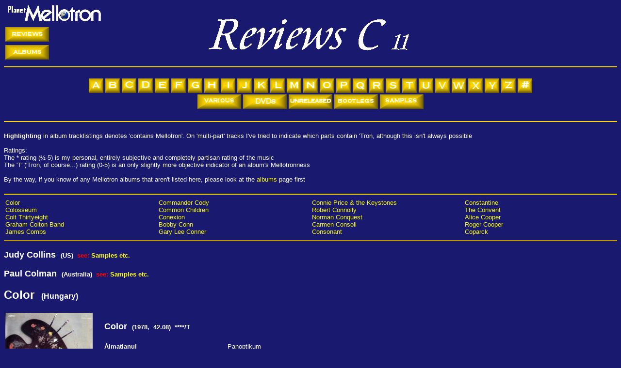

--- FILE ---
content_type: text/html
request_url: https://planetmellotron.com/revc11.htm
body_size: 15945
content:
<!DOCTYPE html>
<html>

<head>

<title>Planet Mellotron Album Reviews: C11</title>

<link rel="shortcut icon" href="favicon.ico" />

<link rel="stylesheet" href="tron.css" type="text/css" title="planetmellotron" media="screen" />

</head>

<body>

<table width="100%">
<tr>
<td width="250"><a href="index.htm"><img src="images/tronlogo2.gif" alt="Home" border="0"></a></td>
<td height="100" rowspan="3" align="center"><img src="images/reviewsbig.gif"><img src="images/c.gif"><img src="images/11.gif"></align></td>
<td width="250" rowspan="3"><img src="images/fill.gif"></td>
</tr>
<tr>
<td width="250"><a href="reviews.htm"><img src="images/reviews.gif" alt="reviews" height="30" width="90" border="0"></a></td>
</tr>
<tr>
<td width="250"><a href="albums.htm"><img src="images/albums.gif" alt="album list" height="30" width="90" border="0"></a></td>
</tr>
</table>

<script src="headerrev3.js"></script>

<table width="100%" align="center">
<tr>
<td width="25%">
<a href="#color">Color</a><br />
<a href="#colosseum">Colosseum</a><br />
<a href="#colt38">Colt Thirtyeight</a><br />
<a href="#colton">Graham Colton Band</a><br />
<a href="#james">James Combs</a>
</td>
<td width="25%">
<a href="#cmdr">Commander Cody</a><br />
<a href="#common">Common Children</a><br />
<a href="#conexion">Conexion</a><br />
<a href="#conn">Bobby Conn</a><br />
<a href="#conner">Gary Lee Conner</a>
</td>
<td width="25%">
<a href="#connie">Connie Price &amp; the Keystones</a><br />
<a href="#connolly">Robert Connolly</a><br />
<a href="#conquest">Norman Conquest</a><br />
<a href="#consoli">Carmen Consoli</a><br />
<a href="#consonant">Consonant</a>
</td>
<td width="25%">
<a href="#constantine">Constantine</a><br />
<a href="#convent">The Convent</a><br />
<a href="#alice">Alice Cooper</a><br />
<a href="#roger">Roger Cooper</a><br />
<a href="#coparck">Coparck</a>
</td>
</tr>
</table>

<hr />

<p><h3>Judy Collins &nbsp;<font size="2">(US) &nbsp;<font color="ff0000">see:</font> <a href="samc4.htm#judy">Samples etc.</a></font></h3></p>

<p><h3>Paul Colman &nbsp;<font size="2">(Australia) &nbsp;<font color="ff0000">see:</font> <a href="samc4.htm#colman">Samples etc.</a></font></h3></p>

<p><h2><a name="color"></a>Color &nbsp;<font size="3">(Hungary)</font></h2></p>

<table width="1000" height="180">
<tr>
<td width="200" rowspan="3"><img src="images/color-color.jpg" alt="Color, 'Color'"></td>
<td width="800" colspan="2"><h3>Color &nbsp;<font size="2">(1978, &nbsp;42.08) &nbsp;****/T</font></h3></td>
</tr>
<tr>
<td width="250"><b>&Aacute;lmatlanul</b><br />H&aacute;rommilli&aacute;rd &Eacute;v<br />A Nap Siet<br />K&ouml;lcs&ouml;n<br />Ikaruszi Zuhan&aacute;s<br /><b>Elk&eacute;pzelt Vil&aacute;g</b><br />J&oacute; Lenne Tudni</td>
<td rowspan="2">Panoptikum<br /><font size="1">&nbsp;&nbsp;a) Bel&eacute;p&eacute;s<br />&nbsp;&nbsp;b) El&#337;t&eacute;r<br />&nbsp;&nbsp;c) Barlang<br />&nbsp;&nbsp;d) Gyilkosok<br />&nbsp;&nbsp;e) F&eacute;rj, Feles&eacute;g<br />&nbsp;&nbsp;f) Cs&aacute;sz&aacute;r<br />&nbsp;&nbsp;g) Udvaron</font></td>
</tr>
<tr>
<td height="10"></td>
</tr>
</table>

<p><font color="#ffd700"><b>Current availability:</b></font>
<ul>
<li>Hungaroton</li>
</ul>
</p>

<p><font color="#ffd700"><b>Mellotron used:</b></font>
<ul>
<li>Unknown</li>
</ul>
</p>

<p>Color were a hitherto-obscure progressive outfit from Hungary, whose eponymous 1978 debut is, in places, a startling good piece of work, top tracks including H&aacute;rommilli&aacute;rd &Eacute;v, with its inventive synth arrangements, the slightly fusion-esque Ikaruszi Zuhan&aacute;s and excellent fourteen-minute closer Panoptikum. The musicianship's top-notch throughout, while much of the material sounds like Color and Color only, although there's a terrible cop from <a href="revgenesis.htm">Genesis</a>' Robbery, Assault &amp; Battery on bonus track no. 2, F&eacute;nyes K&ouml;vek, while no. 3, A Boh&oacute;c, leans towards their second album, 1982's far more commercial <b>&Uacute;j Sz&iacute;nek</b>.

<p>Bassist Bokor Tibor plays Mellotron alongside brother Gyula's ubiquitous string synth, with strings on opener &Aacute;lmatlanul and Elk&eacute;pzelt Vil&aacute;g, although, for some strange reason, it's always kept in the background. As you can see, this is on CD, two of the three bonus tracks being well worth hearing, as is the album as a whole. Not much Mellotron, but recommended anyway.</p>

<p><h3>Colorama &nbsp;<font size="2">(UK) &nbsp;<font color="ff0000">see:</font> <a href="samc4.htm#colorama">Samples etc.</a></font></h3></p>

<p><h3>Colored Mushroom &amp; the Medicine Rocks &nbsp;<font size="2">(US) &nbsp;<font color="ff0000">see:</font> <a href="samc4.htm#mushroom">Samples etc.</a></font></h3></p>

<p><h3>The Colors We Knew &nbsp;<font size="2">(US) &nbsp;<font color="ff0000">see:</font> <a href="samc4.htm#knew">Samples etc.</a></font></h3></p>

<p><h2><a name="colosseum"></a>Colosseum &nbsp;<font size="3">(UK)</font></h2></p>

<table width="1000" height="180">
<tr>
<td width="200"><img src="images/colosseum-grass.jpg" alt="Colosseum, 'The Grass is Greener'"></td>
<td><h3>The Grass is Greener &nbsp;<font size="2">(1970, &nbsp;38.59) &nbsp;***&frac12;/T</h3>Jumping Off the Sun<br />Lost Angeles<br />Elegy<br />Butty's Blues<br /><b>Rope Ladder to the Moon</b><br />Bolero<br />The Machine Demands a Sacrifice<br />The Grass is Greener</td>
</tr>
</table>
<table width="1000" height="180">
<tr>
<td width="200" rowspan="3"><img src="images/colosseum-morituri.jpg" alt="Colosseum, 'Morituri Te Salutant'"></td>
<td width="800" colspan="2"><h3>Morituri Te Salutant &nbsp;[Disc 2] &nbsp;<font size="2">(2009, recorded 1968-2003, &nbsp;70.54) &nbsp;****/T</font></h3></td>
</tr>
<tr>
<td width="280" rowspan="2">Jumping Off the Sun<br /><b>Rope Ladder to the Moon</b><br />Bolero<br />The Grass is Always Greener<br />Three Score and Ten, Amen<br />Time Lament<br />Take Me Back to Doomsday<br />The Daughter of Time</td>
<td>Theme for an Imaginary Western<br />Bring Out Your Dead (demo)<br />Downhill and Shadows<br />Jumping Off the Sun<br /><b>The Pirate's Dream</b></td>
</tr>
<tr>
<td height="45"></td>
</tr>
</table>

<p><font color="#ffd700"><b>Current availability:</b></font>
<ul>
<li>Grass: Talking Elephant (UK)</li>
<li>Morituri: Sanctuary</li>
</ul>
</p>

<p><font color="#ffd700"><b>Mellotrons used:</b></font>
<ul>
<li>Studio MkII?</li>
</ul>
</p>

<p>Colosseum's <b>The Grass is Greener</b> is an odd, US-only compilation of odds'n'sods, replicating their best-known work, <b>The Valentyne Suite</b>'s sleeve design, for no apparently good reason. Record company laziness, I expect. And cost. It actually works quite nicely as a sort of overview of their style and, although the unavailable-elsewhere tracks are apparently now included on the band's official albums as bonuses, this is worth hearing in its own right. There isn't a bad track on the album, but highlights are probably opener Jumping Off The Sun, their version of Ravel's Bolero (probably the earliest rock adaptation) and, after a slow start, the cataclysmic closing title track, with some seriously ripping Hendrix/<a href="revr1.htm#rainbow">Blackmore</a>-esque guitar work. Keys man <a href="revgreen.htm">Dave Greenslade</a>, who tended to stick with organ and piano at this stage in his career, plays Mellotron on the band's version of <a href="revb14.htm#bruce">Jack Bruce</a>'s Rope Ladder To The Moon, with some fairly ordinary string chords on a MkII, more audible towards the end of the song.</p>

<p>2009's four-disc <b>Morituri Te Salutant</b> (usually translated as 'those who are about to die salute you', the gladiators' supposed salutation) appears to cover most, but not all of the original band's output, along with the usual slew of demos, radio sessions and live tracks. Much of <b>The Grass is Greener</b> turns up on disc two, including its lone Mellotron track, along with a significant unreleased piece, the twelve-minute The Pirate's Dream, Greenslade adding a polyphonic Mellotron flute part and a couple of string swells at its conclusion.</p>

<p><b>See: <a href="revgreen.htm">Greenslade</a> | <a href="revgreen.htm#dave">Dave Greenslade</a></b></p>

<p><h3>Colour Haze &nbsp;<font size="2">(Germany) &nbsp;<font color="ff0000">see:</font> <a href="samc4.htm#haze">Samples etc.</a></font></h3></p>

<p><h2><a name="colt38"></a>Colt Thirtyeight &nbsp;<font size="3">(Italy)</font></h2></p>

<table width="1000" height="180">
<tr>
<td width="200"><img src="images/colt38-freak.jpg" alt="Colt Thirtyeight, 'A Freak Experiment Through the 99th Dimension'"></td>
<td><h3>A Freak Experiment Through the 99th Dimension &nbsp;<font size="2">(2001, &nbsp;39.20) &nbsp;***&frac12;/T</h3><b>The Gambling<br /></b>Adonai<br />Hell &amp; Spacecrafts<br />Midnight Siren Blues<br />Snakes, Snails &amp; Puppy Dog Tails<br />Dig From My Hands<br />Carnauba<br />Mindrocker</td>
</tr>
</table>

<p><font color="#ffd700"><b>Current availability:</b></font>
<ul>
<li>Nasoni</li>
</ul>
</p>

<p><font color="#ffd700"><b>Mellotron used:</b></font>
<ul>
<li>Verdena's M400?</li>
</ul>
</p>

<p>Hard and fast information on Colt Thirtyeight (or Colt38, or several other variations) is hard-won, but it seems they're a kind of Italian space-rock supergroup led by vocalist/guitarist Claudio Colaianni, other members including Enrico Ruggeri and Michele Rossiello. They first came to the public's attention through an eight-track CD given away with <i>Vincebus Eruptum</i> mag, either self-titled or known as <b>A Freak Experiment Through the 99th Dimension</b>. The album veers between heavy stoner-psych (opener The Gambling, Hell &amp; Spacecrafts, Dig From My Hands), drifting experimentalism (Snakes, Snails &amp; Puppy Dog Tails, Carnauba) and other associated styles, possibly at its best on cool, eleven-minute mellow-yet-intense jamfest Midnight Siren Blues.</p>

<p>One Mellotron track, with skronky strings and cellos on opener The Gambling from one Alberto F., most likely Alberto Ferrari from <a href="revverdena.htm">Verdena</a>, which would explain why it sounds real. Colt Thirtyeight subsequently fell off the map, reappearing some sixteen years later on one half of VE Records' <b>Psychedelic Battles - Volume Three</b>; such is the lot of part-time bands, I suppose. At least this relative obscurity's now up on YouTube, for those of you who just can't get enough stoned-out space rock.</p>

<p><a href="https://www.facebook.com/claudio.colaianni.39" target="_blank">Claudio Colaianni's Facebook</a></p>

<p><b>See: <a href="revverdena.htm">Verdena</a></b></p>

<p><h2><a name="colton"></a>Graham Colton Band &nbsp;<font size="3">(US)</font></h2></p>

<table width="1000" height="180">
<tr>
<td width="200" rowspan="3"><img src="images/coltongraham-drive.jpg" alt="Graham Colton Band, 'Drive'"></td>
<td width="800" colspan="2"><h3>Drive &nbsp;<font size="2">(2004, &nbsp;43.20) &nbsp;**/&frac12;</font></h3></td>
</tr>
<tr>
<td width="250" rowspan="2">Don't Give Up on Me<br />Since You Broke it<br />First Week<br /><b>Morning Light</b><br />Sending a Note<br />Cigarette<br />Killing Me<br />How Low (Breakdown)</td>
<td>Cut<br />South<br />All the World Tonight</td>
</tr>
<tr>
<td height="75"></td>
</tr>
</table>

<p><font color="#ffd700"><b>Current availability:</b></font>
<ul>
<li>Universal</li>
</ul>
</p>

<p><font color="#ffd700"><b>Mellotron used:</b></font>
<ul>
<li>Brendan O'Brien's M400?</li>
</ul>
</p>

<p>Graham Colton is a singer-songwriter from Oklahoma, who's had his songs featured on various popular US TV shows and has toured with the likes of <a href="samm3.htm#mayer">John Mayer</a>, <a href="samm3.htm#dmb">Dave Matthews</a> and, above all, <a href="revcrows.htm">Counting Crows</a>, with whom Colton is reasonably comparable. 2004's <b>Drive</b> (his only album crediting his band) is his second release, a rather drippy, mainstream kind of pop/rock record, overlaid with Colton's bland, not especially tuneful voice, full of cheery, upbeat material like opener Don't Give Up On Me and Cigarette.</p>

<p>Producer Brendan O'Brien plays various instruments, including (his own?) Mellotron, with distant strings on Morning Light, although the strings on Killing Me are real. All in all, then, <a href="revp4.htm#petty">Tom Petty</a>-lite for the modern age. Oh joy. No, this is not worth hearing for any reason.</p>

<p><h3>DD Colvin &nbsp;<font size="2">(UK) &nbsp;<font color="ff0000">see:</font> <a href="samc4.htm#ddcolvin">Samples etc.</a></font></h3></p>

<p><h3>Shawn Colvin &nbsp;<font size="2">(US) &nbsp;<font color="ff0000">see:</font> <a href="samc4.htm#colvin">Samples etc.</a></font></h3></p>

<p><h2><a name="james"></a>James Combs &nbsp;<font size="3">(US)</font></h2></p>

<table width="1000" height="180">
<tr>
<td width="200" rowspan="3"><img src="images/combsjames-please.jpg" alt="James Combs, 'Please Come Down'"></td>
<td width="800" colspan="2"><h3>Please Come Down &nbsp;<font size="2">(2001, &nbsp;43.30) &nbsp;**&frac12;/T</font></h3></td>
</tr>
<tr>
<td width="300" rowspan="2">Soft Star Mode<br />Close My Eyes and Go to Sleep<br />You Just Bring the Drugs<br />In the Oxygen<br /><b>4 Star Alarm</b><br />Something Resembling Sleep<br /><b>Strange Intervention</b><br />One Hand Clapping</td>
<td>Lie of the Adored<br /><b>Please Come Down</b><br />Light the Optimist<br />Innuendo and Spin<br />In the Lab<br /><b>Go Tell Yer Ma</b></td>
</tr>
<tr>
<td height="30"></td>
</tr>
</table>

<p><font color="#ffd700"><b>Current availability:</b></font>
<ul>
<li>Ubiquity</li>
</ul>
</p>

<p><font color="#ffd700"><b>Chamberlin used:</b></font>
<ul>
<li>Unknown</li>
</ul>
</p>

<p>L.A. native James Combs (ex-Arson Garden, assuming you care) describes his 2001 debut, <b>Please Come Down</b>, as 'indie-rock' for a good reason. It's indie-rock. Specifically, that light-as-air variety of millennial Californian indie that irritates mildly, then passes, leaving no obvious impression. No, there are no notably better tracks, nor, indeed, any that I can remember moments after listening. This is clearly aimed at people with a lower taste threshold than myself. Ouch.</p>

<p>Producer Paul Scriver plays what sounds like genuine Chamberlin on a handful of tracks, with an unaccompanied string part on 4 Star Alarm, upfront flutes on Strange Intervention, distant ones on the title track and, briefly, upfront brass on closer Go Tell Yer Ma, though not enough, even in total, to garner the album more than a single T. OK, I've heard worse (I've ALWAYS heard worse), but I've also heard so much better. Don't bother.</p>

<p><a href="http://www.jamescombs.com/" target="_blank">Official site</a></p>

<p><h3>Combo FH &nbsp;<font size="2">(Czechoslovakia) &nbsp;<font color="ff0000">see:</font> <a href="samc4.htm#combofh">Samples etc.</a></font></h3></p>

<p><h3>Pascal Comelade &nbsp;<font size="2">(France) &nbsp;<font color="ff0000">see:</font> <a href="samc4.htm#comelade">Samples etc.</a></font></h3></p>

<p><h2><a name="cmdr"></a>Commander Cody &nbsp;<font size="3">(US)</font></h2></p>

<table width="1000" height="180">
<tr>
<td width="200" rowspan="3"><img src="images/commandercody-flying.jpg" alt="Commander Cody, 'Flying Dreams'"></td>
<td width="800" colspan="2"><h3>Flying Dreams &nbsp;<font size="2">(1978, &nbsp;33.32) &nbsp;***/T</font></h3></td>
</tr>
<tr>
<td width="300" rowspan="2">Thank You, Lone Ranger<br /><b>Cry Baby Cry</b><br />He's in Love (He's in Trouble)<br />Life is a Carnival<br />Talent Night at the Nashville Inn<br />Flying Dreams<br />Dreams of Barbarella<br />Vampira</td>
<td>Take the Fifth Amendment<br />Stranger in a Strange Land<br />My Day</td>
</tr>
<tr>
<td height="75"></td>
</tr>
</table>

<p><font color="#ffd700"><b>Current availability:</b></font>
<ul>
<li>Wounded Bird</li>
</ul>
</p>

<p><font color="#ffd700"><b>Mellotron used:</b></font>
<ul>
<li>Unknown</li>
</ul>
</p>

<p>Pianist George &quot;Commander Cody&quot; Frayne (1944-2021, named in honour of '50s SF serial character Commando Cody) and his Lost Planet Airmen (another era reference) were a country-rock band who shunned the more obvious Nashville route, veering towards rockabilly and western swing as a welcome alternative. 1978's <b>Flying Dreams</b> (the sleeve continuing the 1950s science fiction theme) was Frayne's first solo album proper (although the previous year's <b>Rock'n'Roll Again</b> was <i>sans</i> his Airmen), a pleasant, if undemanding set of country, blues and boogie, sometimes all at once, top tracks including the Flying Dreams/Dreams Of Barbarella segue and the eerie Vampira.</p>

<p>Neil Larsen plays Mellotron, with a chordal flute part on Cry Baby Cry, although the string parts on a couple of tracks sound real. This has only recently been reissued, but at least it's available again. Frayne/Cody continued playing and recording for the rest of his life, releasing a live album two years before his death, although I rather doubt whether he ever supported artists of the stature of The Grateful Dead or <a href="revledzep.htm">Led Zeppelin</a> again.</p>

<p><a href="http://www.commandercody.com/" target="_blank">Official site</a></p>

<p><h2><a name="common"></a>Common Children &nbsp;<font size="3">(US)</font></h2></p>

<table width="1000" height="180">
<tr>
<td width="200" rowspan="3"><img src="images/commonchildren-skywire.jpg" alt="Common Children, 'Skywire'"></td>
<td width="800" colspan="2"><h3>Skywire &nbsp;<font size="2">(1996, &nbsp;49.50) &nbsp;**/T</font></h3></td>
</tr>
<tr>
<td width="250" rowspan="2">Throw Me Over<br />Wishing Well<br />Drought<br />Skywire<br />Dual Lens<br />Man<br />Hate<br />Treasure</td>
<td>Domesticity<br />Drown<br /><b>Broken Smile</b><br />Last Time Out</td>
</tr>
<tr>
<td height="60"></td>
</tr>
</table>

<p><font color="#ffd700"><b>Current availability:</b></font>
<ul>
<li>Tattoo</li>
</ul>
</p>

<p><font color="#ffd700"><b>Mellotron used:</b></font>
<ul>
<li>Phil Madeira's M400</li>
</ul>
</p>

<p>Common Children were a CCM trio operating at the 'alternative' end of the spectrum, i.e. rather outdated grunge crossed with syrupy pop with a Christian bent. Their debut album, 1996's <b>Skywire</b>, is a fairly tedious proposition, although it beats most CCM hands-down simply by not being appalling, treacly rubbish with vomit-inducing lyrics. I'd be lying if I said the album had any noticeable highpoints, but at least most of it's relatively inoffensive, in a loud-guitars kind of way.</p>

<p>Phil Madeira does his usual God-bothering Mellotron thing, although were he not credited, I would probably have chucked this into 'samples', or possibly straight into the bin, as the cello and string parts on Broken Smile really don't sound much like a Mellotron, although they clearly are. Although less atrocious than many, I really couldn't, in all conscience, recommend this.</p>

<p><h3>Company of Thieves &nbsp;<font size="2">(US) &nbsp;<font color="ff0000">see:</font> <a href="samc4.htm#thieves">Samples etc.</a></font></h3></p>

<p><h3>Concentrick &nbsp;<font size="2">(US) &nbsp;<font color="ff0000">see:</font> <a href="samc4.htm#trick">Samples etc.</a></font></h3></p>

<p><h2><a name="conexion"></a>Conexion &nbsp;<font size="3">(Spain)</font></h2></p>

<table width="1000" height="180">
<tr>
<td width="200"><img src="images/conexion-harmony.jpg" alt="Conexion, 'Harmony'"></td>
<td><h3>Harmony &nbsp;<font size="2">(1973, &nbsp;35.19) &nbsp;***/T</h3>Harmony<br /><b>Don't Cry</b><br />Hello My Friend<br />Our Music<br /><b>Summer Day</b><br />Concierto Uno</td>
</tr>
</table>

<p><font color="#ffd700"><b>Current availability:</b></font>
<ul>
<li>On <b>Todas Sus Grabaciones en Sonoplay y Movieplay (1969-1974)</b>: Reves</li>
</ul>
</p>

<p><font color="#ffd700"><b>Mellotron used:</b></font>
<ul>
<li>Band's own M400?</li>
</ul>
</p>

<p>Harmony were Spain's entrant in the brass-rock stakes, their answer to Blood, Sweat &amp; Tears, maybe, who released several singles and an album, 1973's <b>Harmony</b>. It's a decent enough effort of its type, although they were unlikely ever to worry <a href="revc7.htm#chicago">Chicago</a> overmuch. Aside from the rather cheesy title track/single, the rest of the material is in the jazz/rock vein, veering between the funky Hello My Friend, the doomy Don't Cry and Concierto Uno, a side-long fusion epic, no less.</p>

<p>Saxophonist Luis Cobos doubled on Mellotron, mostly on Don't Cry, which begins with a murky cello part, with chordal strings and a flute melody later in the decidedly Mellotron-heavy track, with the tiniest smattering of strings buried in the mix on Summer Day for good measure. The whole album, plus loads of singles and other stuff, is available on Reves' two-disc <b>Todas Sus Grabaciones en Sonoplay y Movieplay (1969-1974)</b>, which is good news for brass fans, although I couldn't honestly recommend it for the Mellotron.</p>

<p><h3>Conjure One &nbsp;<font size="2">(Canada) &nbsp;<font color="ff0000">see:</font> <a href="samc4.htm#conjure">Samples etc.</a></font></h3></p>

<p><h2><a name="conn"></a>Bobby Conn &nbsp;<font size="3">(US)</font></h2></p>

<table width="1000" height="180">
<tr>
<td width="200" rowspan="3"><img src="images/connbobby-king.jpg" alt="Bobby Conn, 'King for a Day'"></td>
<td width="800" colspan="2"><h3>King for a Day &nbsp;<font size="2">(2007, &nbsp;52.02) &nbsp;***/&frac12;</font></h3></td>
</tr>
<tr>
<td width="250" rowspan="2">Vanitas<br />When the Money's Gone<br /><b>King for a Day</b><br />A Glimpse of Paradise<br />Love Let Me Down<br />Sinking Ship<br />Twenty-One<br />Punch the Sky!</td>
<td>Anybody<br />(I'm Through With) My Ego<br />Mr. Lucky<br />Things</td>
</tr>
<tr>
<td height="60"></td>
</tr>
</table>

<p><font color="#ffd700"><b>Current availability:</b></font>
<ul>
<li>Thrill Jockey</li>
</ul>
</p>

<p><font color="#ffd700"><b>Chamberlin used:</b></font>
<ul>
<li>Unknown</li>
</ul>
</p>

<p>Jeffrey &quot;Bobby Conn&quot; Stafford has had quite a career since the late '80s, shifting from hardcore through prog and 'alternative', all presumably used as vehicles for his songwriting. 2007's <b>King for a Day</b> fits loosely into the last-named genre, such as it is, although elements of his previous styles have clearly rubbed off, as Sinking Ship is a distinctly proggy effort (in a <a href="revking1.htm">Crimson</a>-esque vein), while several other tracks are more instrumentally complex than anything you'd care to name by most of Conn's contemporaries.</p>

<p>Conn plays Chamberlin on the title track, with what sounds like some variety of woodwind chords on the chorus, although you'd have little idea they were tape-replay-produced, were they not credited. Overall, then, far better than your average 'alt.' album, yet curiously unfulfilling at the same time. Conn's unusual combination of genres, while both brave and potentially interesting, rarely actually works in practice, Sinking Ship being the chief exception. Sort-of worthwhile, though not for the Chamberlin.</p>

<p><h2><a name="conner"></a>Gary Lee Conner &nbsp;<font size="3">(US)</font></h2></p>

<table width="1000" height="180">
<tr>
<td width="200" rowspan="3"><img src="images/connergarylee-grasshoppers.jpg" alt="Gary Lee Conner, ''"></td>
<td><b>7&quot; &nbsp;(1999) &nbsp;***&frac12;/TTT</b><br /><br />Grasshopper's Daydream<br /><b>Behind the Smile</b></td>
</tr>
</table>

<p><font color="#ffd700"><b>Current availability:</b></font>
<ul>
<li>Sub Pop (US)</li>
</ul>
</p>

<p><font color="#ffd700"><b>Mellotron used:</b></font>
<ul>
<li>Unknown</li>
</ul>
</p>

<p>Gary Lee Conner was guitarist with <a href="revs5.htm#screaming">Screaming Trees</a>, going solo after their split in 2000. After 1990's solo album <b>The Purple Outside-Mystery Lane</b>, his only other release during the life of the band was '99's Grasshopper's Daydream, on Sub Pop. This early <a href="revpink.htm">Floyd</a>-channelling effort sounds like what it is, a decent piece of reconstituted psych squished through grunge, which is actually rather better than it sounds.</p>

<p>The flip, Behind The Smile, a dark, acoustic number, is awash with clearly very real Mellotron strings, wobbling all over the place in fine style, making for a pretty decent twofer. Let's face it, reconstituted psych still beats most modern styles hands down... Worth hearing.</p>

<p><b>See: <a href="revs5.htm#screaming">Screaming Trees</a> | <a href="samm4.htm#gnome">Microdot Gnome</a></b></p>

<p><h2><a name="connie"></a>Connie Price &amp; the Keystones &nbsp;<font size="3">(US)</font></h2></p>

<table width="1000" height="180">
<tr>
<td width="200" rowspan="3"><img src="images/connieprice-wild.jpg" alt="Connie Price &amp; the Keystones, 'Wildflowers'"></td>
<td width="800" colspan="2"><h3>Wildflowers &nbsp;<font size="2">(2004, &nbsp;46.25) &nbsp;***/T</font></h3></td>
</tr>
<tr>
<td width="250" rowspan="2"><b>Sticks &amp; Stones</b><br />Sucker Punch<br />Western Champion<br />The Buzzard<br />Tall Dry Grass<br />The Shadows of Leaves<br />Fuzz and Them<br />Double Dutch</td>
<td>Wildflowers<br />Get Thy Bearings</td>
</tr>
<tr>
<td height="90"></td>
</tr>
</table>
<table width="1000" height="180">
<tr>
<td width="200"><img src="images/connieprice-sticks.jpg" alt="Connie Price &amp; the Keystones, 'Sticks &amp; Stones'"></td>
<td><h3>Sticks &amp; Stones &nbsp;<font size="2">(2005, &nbsp;16.19) &nbsp;***/T</h3><b>Sticks &amp; Stones<br />Sticks Dub</b><br />I'm Inside Out<br />Raga Doll<br />Afro Som</td>
</tr>
</table>

<p><font color="#ffd700"><b>Current availability:</b></font>
<ul>
<li>Both titles: Now-Again</li>
</ul>
</p>

<p><font color="#ffd700"><b>Chamberlins used:</b></font>
<ul>
<li>Unknown</li>
</ul>
</p>

<p>So why is Connie Price listed under 'C', then? Although a Connie Price is credited on their debut, 2004's <b>Wildflowers</b> (er, on drums), she is naught but a <i>nom de plume</i> for LA producer Dan Ubick, who seems to play most of the instruments on the band's infrequent, mostly instrumental releases. The term 'deep funk' (as in 'deep soul') has been coined to describe their particular brand of groove; as you might expect from a seasoned crew of studio hacks, every track illustrates a different facet of the style, from brass-driven vibes-fest opener Sticks &amp; Stones through the country/funk (I kid you not) of Tall Dry Grass to the carnivalesque title track. Jeremy Ruzumna (of 'whatever happened to' <a href="revg7.htm#macy">Macy Gray</a> fame) plays uncredited Chamberlin, with strings on Sticks &amp; Stones, although all other string parts emanate from a Solina string synth.</p>

<p>The following year's <b>Sticks &amp; Stones</b> EP builds on their album, repeating the title track, adding a dub version and some live material to tempt waverers. Ruzumna's actually credited on Chamby this time round, with a reiteration of his part on Sticks &amp; Stones and more of the same (as in, the same recording) on Sticks Dub. So; are these any good? At what they do (funk/soul/dub), yes. Will you like them? Depends on you, really.</p>

<p><h2><a name="connolly"></a>Robert Connolly &nbsp;<font size="3">(Canada)</font></h2></p>

<table width="1000" height="120">
<tr>
<td width="200"><img src="images/connollyrobert-plateau.jpg" alt="Robert Connolly, 'Plateau'"></td>
<td><h3>Plateau &nbsp;<font size="2">(1977, &nbsp;35.21) &nbsp;***&frac12;/TT</font></h3><b>Plateau of Naska</b><br />A Close Encounter<br />Power of Giza<br />The Battle of Gomorrah<br /><b>Journey</b><br />The Oracle</td>
</tr>
</table>

<p><font color="#ffd700"><b>Current availability:</b></font>
<ul>
<li>Not on CD</li>
</ul>
</p>

<p><font color="#ffd700"><b>Mellotron used:</b></font>
<ul>
<li>Unknown</li>
</ul>
</p>

<p>I don't know an awful lot about Robert Connolly, but, assuming he's the same guy mentioned on a site dedicated to strange human remains in Peru, he's a bit of an expert in the prehistory of the area. <b>Plateau</b> opens with a rather cheesy spoken-word part explaining something about the Plains of Nazca and aliens, but I'm afraid my attention had already wandered by then. Connolly gets in a female vocalist for A Close Encounter, before more intoned nonsense on Power Of Giza and Journey, although he sings on the latter, too. The music is reasonable late-'70s progressive, with a noticeably American sound, despite his actually being Canadian. Plenty of good Hammond and synth work, although many of the melodies are rather lightweight, making it a bit of a non-essential purchase, especially considering its rarity.</p>

<p>As far as the Mellotron's concerned (played by Connolly), there are a few string chords on Plateau Of Naska and the lengthy Journey has a more overt strings part plus largish helpings of choir, but that appears to be it, though as I'm reviewing this from a tape copy, I may be wrong. So; an OK album, a bit of Mellotron, but nothing outstanding in either department, to be honest.</p>

<p><h2><a name="conquest"></a>Norman Conquest &nbsp;<font size="3">(UK)</font></h2></p>

<table width="1000" height="180">
<tr>
<td width="200"><img src="images/conquestnorman-upside.jpg" alt="Norman Conquest, 'Upside Down'"></td>
<td><b>7&quot; &nbsp;(1968) &nbsp;***/T</b><br /><br />Upside Down<br /><b>Two People</b></td>
</tr>
</table>

<p><font color="#ffd700"><b>Current availability:</b></font>
<ul>
<li>Both tracks on <b>The Upside Down World of John Pantry</b> (Tenth Planet)</li>
</ul>
</p>

<p><font color="#ffd700"><b>Mellotron used:</b></font>
<ul>
<li>IBC Studios MkII?</li>
</ul>
</p>

<p>John Pantry was one of many talented London-based engineers/session men during the late '60s psych boom, although much of his own work is apparently either blue-eyed soul (pre-psych) or Christian music (post-). 1968's Upside Down was a one-off 7&quot; released under the <i>nom de plume</i> Norman Conquest (ho and ho again), a pretty typical effort from the lighter end of the psych spectrum, which reminds me of something I can't quite put my finger on; suffice to say, both sides of the single are decent enough without being in any way startling.</p>

<p>The 'Mellotron' (most likely from Pantry himself) on the 'A' actually sounds more like high-end fast-Leslied Hammond to my ears, although the 'bottom of a well' brass on the flip has to be a mic'd up MkII. Not all that much Mellotron, then, but one which era completists will need to flesh out their collections. Luckily, both sides are available, not only on several era compilations, but on a collection of Pantry's work from the time, Tenth Planet's <b>The Upside Down World of John Pantry</b>.</p>

<p><h2><a name="consoli"></a>Carmen Consoli &nbsp;<font size="3">(Italy)</font></h2></p>

<table width="1200" height="180">
<tr>
<td width="200" rowspan="3"><img src="images/consolicarmen-mediamente.jpg" alt="Carmen Consoli, 'Mediamente Isterica'"></td>
<td width="800" colspan="4"><h3>Mediamente Isterica &nbsp;<font size="2">(1998, &nbsp;46.11/<i>118.53</i>) &nbsp;**&frac12;/0 (&frac12;)</font></h3></td>
</tr>
<tr>
<td width="250" rowspan="2">B&eacute;same Giuda<br />B&eacute;same Mucho<br />Puramente Casuale<br />Sentivo l'Odore<br />Autunno Dolciastro<br />Ennesima Eclisse<br />In Funzione di Nessuna Logica<br />Geisha<br />Eco di Sirene</td>
<td width="200" rowspan="2">Quattordici Luglio<br />Anello Mancante<br /><b>Contessa Miseria</b><br />L'Ultima Preghiera<br /><i>[Expanded ed. adds:<br />L'Uomo Meschino<br />Besame Giuda<br />Besame Mucho<br />Puramente Casuale</i></td>
<td width="250" rowspan="2"><i>Sentivo l'Odore<br />Autunno Dolciastro<br /><b>Ennesima Eclisse</b><br />In Funzione di Nessuna Logica<br />Geisha<br />Eco di Sirene<br />Quatordici Luglio<br />Anello Mancante<br />Contessa Miseria</i></td>
<td><i>L'Ultima Preghiera<br />Besame Giuda<br />In Funzione di Nessuna Logica<br />Contessa Miseria<br />Autunno Dolciastro<br />Eco di Sirene]</i></td>
</tr>
<tr>
<td height="45"></td>
</tr>
</table>

<p><font color="#ffd700"><b>Current availability:</b></font>
<ul>
<li>Polydor</li>
</ul>
</p>

<p><font color="#ffd700"><b>Mellotron used:</b></font>
<ul>
<li>Unknown</li>
</ul>
</p>

<p>Carmen Consoli is a slightly alternative Italian singer-songwriter, with a sound vaguely comparable to <a href="revh3.htm#pj">P.J. Harvey</a> in places. Her third album, 1998's <b>Mediamente Isterica</b>, is apparently harder-hitting than its predecessors; it certainly has some of that late '90s 'guitar band' vibe about it, making it far more listenable than many superficially similar artists. Nothing especially leaps out at me, but when an album plays itself out without actively offending me, I consider it a success of sorts.</p>

<p>Roberto Baldi is credited with Mellotron on Contessa Miseria, although whatever he contributes is effectively inaudible. However, someone (Baldi again?) plays Mellotron strings on the expanded edition's second version of Ennesima Eclisse, which absolutely does not make this worth obtaining on the Mellotron front. Frankly, you'll have to be into Italian alt.rock to want to hear it at all, but it could've been so, so much worse.</p>

<p><a href="http://www.carmenconsoli.it/" target="_blank">Official site</a></p>

<p><h2><a name="consonant"></a>Consonant &nbsp;<font size="3">(US)</font></h2></p>

<table width="1000" height="160">
<tr>
<td width="200" rowspan="3"><img src="images/consonant-consonant.jpg" alt="Consonant, 'Consonant'"></td>
<td width="800" colspan="2"><h3>Consonant &nbsp;<font size="2">(2002, &nbsp;49.03) &nbsp;***/&frac12;</font></h3></td>
</tr>
<tr>
<td width="300" rowspan="2">Blissful<br />Call it L---<br />Buckets of Flowers, Porno Mags<br />Who Touches You Now?<br />John Coltrane's &quot;My Favorite Things&quot;<br /><b>Not Like Them</b><br />Post-Pathetic</td>
<td>That Boston Life<br />3 A.M.<br />The Kiss<br />Details of Attraction<br />What a Body Could Do<br />Perfect</td>
</tr>
<tr>
<td height="15"></td>
</tr>
</table>

<p><font color="#ffd700"><b>Current availability:</b></font>
<ul>
<li>Fenway</li>
</ul>
</p>

<p><font color="#ffd700"><b>Chamberlin used:</b></font>
<ul>
<li>Unknown</li>
</ul>
</p>

<p>Despite leader Clint Conley's illustrious past (he was mainman of the influential Mission of Burma), Consonant are in many ways a typical American indie outfit of their day; given that the Internet was approaching ubiquity even then, self-titling an album when you have such an already unsearchable name is rather dim, but there you go. <b>Consonant</b> starts off as no more than a passable enough album within its limitations, oddly getting better as it progresses, with hints of <a href="revw5.htm#who">The Who</a> (Who Touches You Now?) and touches of psych (Not Like Them, Details Of Attraction) improving things no end.</p>

<p>Matt Kadane plays Chamberlin on Not Like Them, with a quiet, yet welcome flute part that sounds wobbly enough to be real. Overall, then, a rather overlong album that might've worked better as a thirty-three-minute blast, winnowing the weaker material and making for a more varied end result in the process.</p>

<p><h3>Consorzio Acqua Potabile &nbsp;[a.k.a. CAP] &nbsp;<font size="2">(Italy) &nbsp;<font color="ff0000">see:</font> <a href="samc4.htm#cap">Samples etc.</a></font></h3></p>

<p><h2><a name="constantine"></a>Constantine &nbsp;<font size="3">(US)</font></h2></p>

<table width="1000" height="180">
<tr>
<td width="200" rowspan="3"><img src="images/constantine-day.jpg" alt="Constantine, 'Day of Light'"></td>
<td width="800" colspan="2"><h3>Day of Light &nbsp;<font size="2">(2015, &nbsp;44.40) &nbsp;***&frac12;/T&frac12;</font></h3></td>
</tr>
<tr>
<td width="300" rowspan="2">(Into the Land) That Time Forgot<br />The Trip (parts I &amp; II)<br />Egyptian Days<br />Song of the Seven Willows<br /><b>On Through the Ages</b><br />Fountains/Reflections<br /><b>Voyage of the Crystal Bird</b><br />Forest Path</td>
<td>(Into the Land) That Time Forgot part II<br />Rania<br />Day of Light</td>
</tr>
<tr>
<td height="75"></td>
</tr>
</table>
<table width="1000" height="180">
<tr>
<td width="200" rowspan="3"><img src="images/constantine-in.jpg" alt="Constantine, 'In Memory of a Summer Day'"></td>
<td width="800" colspan="2"><h3>In Memory of a Summer Day &nbsp;<font size="2">(2020, &nbsp;48.57) &nbsp;****/TTTT</font></h3></td>
</tr>
<tr>
<td width="300" rowspan="2"><b>Upon Your Rise<br />Morning/The Meandering Path<br />Spring</b><br />My Dear Alice<br />Slaying of the Dragon<br />Far, Far, Far Away<br /><b>Matilda of the Meadow<br />Afternoon/In Memory of a Summer Day</b></td>
<td><b>Along the Castle Wall<br />Upon a Dream</b><br />Rivers<br /><b>The Kingdom Must Fall</b></td>
</tr>
<tr>
<td height="60"></td>
</tr>
</table>

<table align="right" cellpadding="10">
<tr>
<td><img src="images/constantinetron.jpg" alt="Constantine, with Mellotrons"></td>
</tr>
</table>

<p><font color="#ffd700"><b>Current availability:</b></font>
<ul>
<li>Both titles: Guerssen/<a href="https://constantinedayoflight.bandcamp.com/album/in-memory-of-a-summer-day" target="_blank">Bandcamp</a></li>
</ul>
</p>

<p><font color="#ffd700"><b>Mellotrons used:</b></font>
<ul>
<li>Hastalis' own M400s</li>
</ul>
</p>

<p>Chicago's Constantine Hastalis released his first album, <b>Day of Light</b>, in 2015, drawing on the folk and psych fields, standouts including opener (Into The Land) That Time Forgot, the brief Song Of The Seven Willows, On Through The Ages' psych-rock and Rania, which builds up to a full-on psych-fest over its six-minute length. Hastalis and <a href="revu1.htm#umbra">Umbra &amp; the Volcan Siege</a>'s Jim Licka on Mellotron, with nothing until some beautifully wobbly flutes and strings on On Through The Ages and strings and flutes (under the real one) on Voyage Of The Crystal Bird. A fine first effort, if a touch formative.</p>

<p>It took Hastalis five years to follow up with the quietly beautiful <b>In Memory of a Summer Day</b>, all acoustic whimsy, medi&aelig;val tonalities and <a href="revd8.htm#donovan">Donovan</a> moves, amongst other acid-folk progenitors, Mr. Leitch's influence particularly obvious on Far, Far, Far Away. Frankly, there isn't a bad track to be heard here, although top marks might just go to ten-minute closer The Kingdom Must Fall, slowly building up to an epic guitar solo, in true '70s style. Hastalis and Alex Rowney play Mellotron(s), with flutes on all highlighted tracks above, plus strings and choirs on Morning/The Meandering Path (and real flute on the intro) and strings on The Kingdom Must Fall. I actually wouldn't mind betting that Hastalis and Rowney played some of the Mellotron work on both instruments simultaneously; some of it certainly sounds like a 'live' performance. This really is a superb piece of work; a shame Guerssen's physical release has sold out so quickly. Excellent music and full-on Mellotron: what's not to like?</p>

<p><b>See: <a href="revl8.htm#furs">Lucille Furs</a> | <a href="revr3.htm#dream">Red River Dream</a></b></p>

<p><h3>Eric Contractor &nbsp;<font size="2">(US) &nbsp;<font color="ff0000">see:</font> <a href="samc4.htm#eric">Samples etc.</a></font></h3></p>

<p><h3>Control Machete &nbsp;<font size="2">(Mexico) &nbsp;<font color="ff0000">see:</font> <a href="samc4.htm#machete">Samples etc.</a></font></h3></p>

<p><h2><a name="convent"></a>The Convent &nbsp;<font size="3">(Netherlands)</font></h2></p>

<table width="1000" height="180">
<tr>
<td width="200" rowspan="3"><img src="images/convent-red.jpg" alt="The Convent, 'Red Light Melancholy'"></td>
<td width="800" colspan="2"><h3>Red Light Melancholy &nbsp;<font size="2">(2001, &nbsp;50.11) &nbsp;**&frac12;/T</font></h3></td>
</tr>
<tr>
<td width="320" rowspan="2"><b>Silverbird</b><br />Gilt Edged Glow (Sleep With the Darkness)<br />Passengers of Time<br />Above My State<br />Love &amp; Grace<br /><b>On My Way Home</b><br />Films<br />Wash My Words</td>
<td>Red Light Melancholy<br />Disillusion Road<br />My Honest Life of Lies</td>
</tr>
<tr>
<td height="75"></td>
</tr>
</table>
<table width="1000" height="180">
<tr>
<td width="200" rowspan="3"><img src="images/convent-about.jpg" alt="The Convent, 'About Kings &amp; Queens &amp; Stolen Bicycles...'"></td>
<td width="800" colspan="2"><h3>About Kings &amp; Queens &amp; Stolen Bicycles... &nbsp;<font size="2">(2002, &nbsp;40.14) &nbsp;**&frac12;/TTT</font></h3></td>
</tr>
<tr>
<td width="320" rowspan="2">Kings and Queens<br /><b>Goodbye Bride<br />Sign of Light<br />Welcome Guest<br />Adam &amp; Eve<br />She</b><br />Seven Days in Trance<br /><b>Neon Fire</b></td>
<td>Scars<br />Love Shines<br /><b>Lovers Lost</b></td>
</tr>
<tr>
<td height="75"></td>
</tr>
</table>

<p><font color="#ffd700"><b>Current availability:</b></font>
<ul>
<li>Both titles: Silverbird</li>
</ul>
</p>

<p><font color="#ffd700"><b>Mellotrons used:</b></font>
<ul>
<li>Stefan Bornhorst's M400</li>
</ul>
</p>

<p>Carlo van Putten (who has also worked with <a href="samb5.htm#borland">Adrian Borland</a>) formed The Convent in the mid '80s, only for them to split and reform, releasing their fourth album, <b>Red Light Melancholy</b>, in 2001. How to describe this? 'Heavier end of indie'? Exceptions include On My Way Home's electronica and the sparse, seven-minute title track, at its best on opener Silverbird, Films and that title track. Stefan Bornhorst (<a href="revs9.htm#silicon">Silicon Scientist</a>/<a href="revs14.htm#sonnen">Sonnenbrandt</a>) plays his M400, with distant choirs on Silverbird and a flute line on On My Way Home.</p>

<p>The following year's <b>About Kings &amp; Queens &amp; Stolen Bicycles...</b> manages to be even less interesting (and more lightweight) than its predecessor, Van Putten's droning vocals being a real chore to listen to over the course of a forty minute album. There are no obvious highlights, other than the album's considerable Mellotron use, from Bornhorst again, with strings on Goodbye Bride, choirs and a flute melody on Sign Of Light, background flutes on Welcome Guest, distant strings on Adam &amp; Eve, choirs on She, vibes on Neon Fire and a string line on closer Lovers Lost. For what it's worth, Van Putten later formed <a href="samd1.htm#guitars">Dead Guitars</a>.</p>

<p><h3>Convoy &nbsp;<font size="2">(US) &nbsp;<font color="ff0000">see:</font> <a href="samc4.htm#convoy">Samples etc.</a></font></h3></p>

<p><h3>Deborah Conway &nbsp;<font size="2">(Australia) &nbsp;<font color="ff0000">see:</font> <a href="samc4.htm#deborah">Samples etc.</a></font></h3></p>

<p><h3>Hollie Cook &nbsp;<font size="2">(UK) &nbsp;<font color="ff0000">see:</font> <a href="samc4.htm#hollie">Samples etc.</a></font></h3></p>

<p><h3>Kristy Lee Cook &nbsp;<font size="2">(US) &nbsp;<font color="ff0000">see:</font> <a href="samc4.htm#kristy">Samples etc.</a></font></h3></p>

<p><h2><a name="alice"></a>Alice Cooper &nbsp;<font size="3">(US)</font></h2></p>

<table width="1100" height="180">
<tr>
<td width="200" rowspan="3"><img src="images/cooperalice-billion.jpg" alt="Alice Cooper, 'Billion Dollar Babies'"></td>
<td width="800" colspan="3"><h3>Billion Dollar Babies &nbsp;<font size="2">(1973, &nbsp;41.05/<i>98.58</i>) &nbsp;****/T&frac12; (TTT)</font></h3></td>
</tr>
<tr>
<td width="250" rowspan="2"><b>Hello Hooray</b><br />Raped and Freezin'<br />Elected<br />Billion Dollar Babies<br /><b>Unfinished Sweet</b><br />No More Mr Nice Guy<br />Generation Landslide<br />Sick Things<br />Mary-Ann</td>
<td width="250" rowspan="2">I Love the Dead<br /><i>[expanded ed. adds:<br /><b>Hello Hooray</b><br />Billion Dollar Babies<br />Elected<br />Eighteen<br />Raped and Freezin'<br />No More Mr Nice Guy<br />My Stars</i></td>
<td><i><b>Unfinished Sweet<br />Sick Things</b><br />Dead Babies<br /><b>I Love the Dead</b><br />Coal Black Model T<br />Son of Billion Dollar Babies (Generation Landslide)<br />Slick Black Limousine]</i></td>
</tr>
<tr>
<td height="30"></td>
</tr>
</table>

<p><font color="#ffd700"><b>Current availability:</b></font>
<ul>
<li>Warners/Rhino</li>
</ul>
</p>

<p><font color="#ffd700"><b>Mellotrons used:</b></font>
<ul>
<li>Studio tracks: Morgan Studios' M400?</li>
<li>Live tracks: unknown</li>
</ul>
</p>

<p>Alice Cooper, king of shock rock, enemy of society, crown prince of darkness (1973 version) blah blah blah... Alice, <i>n&eacute;e</i> Vince Furnier, was always a nice boy really, ending up as one of 'rock's elder statesmen', whose opinion always seems to be sought on those TV programmes about 'heavy metal' or 'glam rock' or whatever, mainly because he can a) always be relied upon to be intelligent and witty at the drop of a hat and b) still be alive. It was not always thus... In 1973, Alice was in the throes of a serious alcohol problem, the so-called moral majority coming down on him like a ton of bricks wherever he went, seemingly due to their lack of understanding of the (major) theatrical element in what he was doing.</p>

<p><b>Billion Dollar Babies</b> was his (or their, depending on exactly whom you consider 'Alice' to be) sixth album proper, but only the fourth of any real lasting value. <b>Love it to Death</b> (1970, ****), <b>Killer</b> (1971, ****&frac12;) and the overrated <b>School's Out</b> (1972, ***) are all good, particularly <b>Killer</b>, but <b>Billion Dollar Babies</b> took the whole 'Alice' concept to another place, several of its tracks still being performed live to this day, notably Elected, No More Mr Nice Guy and the title track. What's really noticeable, upon replaying the album, is how... <i>Broadway</i> it is. Not as much as the excellent (if campy) <b>Welcome to My Nightmare</b> (****), two years down the line, but Alice's brand of theatricality owed as much to Bernstein as, er, Roger Corman (he said, stretching an analogy beyond breaking point), with many of the arrangements having musical 'spaces' built into them for the onstage theatrics. There's some great material here (other classics include Sick Things and the wonderfully depraved I Love The Dead), but it's got less rock credibility than <b>Killer</b>, actually losing half a star upon re-reviewal. On the Mellotron front, producer Bob Ezrin (a bit of a Mellotron fan on the quiet) got a bit of Mellotron in on a couple of tracks, with strings and a bit of flute on opener Hello Hooray and strings and choir on Unfinished Sweet (ha ha).</p>

<p>The album's 2001 remaster added a second disc, containing a chunk of a live set from the era and a handful of outtakes. The live material's excellent, although it's noticeable that much of the new album was played in semi-medley form, several tracks segueing into each other after a couple of verses. The three studio tracks tacked on the end are a <i>New Musical Express</i> (UK music rag) flexidisc track, Slick Black Limousine, a demo version of the same track, Coal Black Model T and an early version of the album's Generation Landslide, Son Of Billion Dollar Babies, all worth hearing, if slightly inessential. Bob Dolin plays piano and Mellotron on the live tracks on the expanded version, with the string parts from Hello Hooray (though not the flutes) and Unfinished Sweet present and correct, plus string and cello parts on Sick Things and strings on I Love The Dead, both of which work really nicely. I'm not sure the original album's really worth it for the Mellotron fan, but the expanded version just might be.</p>

<p><a href="http://www.alicecooper.com/" target="_blank">Official site</a></p>

<p><b>See: <a href="revb14.htm#mbruce">Michael Bruce</a></b></p>

<p><h3>James Cooper &nbsp;<font size="2">(Australia) &nbsp;<font color="ff0000">see:</font> <a href="samc4.htm#james">Samples etc.</a></font></h3></p>

<p><h2><a name="roger"></a>Roger Cooper &nbsp;<font size="3">(US)</font></h2></p>

<table width="1000" height="180">
<tr>
<td width="200"><img src="images/cooperroger-what.jpg" alt="Roger Cooper, 'What a Difference'"></td>
<td><h3>What a Difference &nbsp;<font size="2">(1978, &nbsp;30.07) &nbsp;*/T&frac12;</h3><b>What a Difference<br />Satisfaction Guaranteed<br />You Light Up My Life</b><br />Seed of Abraham<br />My Desire<br />Cast Your Bread<br />Home Where I Belong<br /><b>Little Flowers<br />Say I Do</b></td>
</tr>
</table>

<p><font color="#ffd700"><b>Current availability:</b></font>
<ul>
<li>Not on CD</li>
</ul>
</p>

<p><font color="#ffd700"><b>Mellotron used:</b></font>
<ul>
<li>Unknown</li>
</ul>
</p>

<p>At the time of writing, Roger Cooper's still making music in his home state of Kansas; his website makes a virtue of his obscurity, which is quite a trick. Without a discography (there's nothing on his site), I don't know if 1978's <b>What a Difference</b> was his debut; I do, however, wish it had been his last album. In fact, I'd far rather it had never been made in the first place. I point-blank refuse to add the Biblical references to each track, but his tiresome faith in a wholly imaginary deity makes his ultra-bland MOR even harder to bear. Is ANYTHING here other than appalling? No, although the jazzy Cast Your Bread at least injects a (very) little life into the proceedings.</p>

<p>Don Johnson (clearly not that one) plays Mellotron on all highlighted tracks above, all in anodyne 'string section replacement mode', although the strings on Home Where I Belong are real. Thankfully, this is deeply obscure, meaning that your chance of running into a copy while crate-diving are close to zero, probably even in Kansas. Can I thank Mark Medley for sending me this? I can not. A shit sandwich without the sandwich.</p>

<p><a href="https://www.rogercooper.org/" target="_blank">Official site</a></p>

<p><h2><a name="coparck"></a>Coparck &nbsp;<font size="3">(Netherlands)</font></h2></p>

<table width="1000" height="180">
<tr>
<td width="200" rowspan="3"><img src="images/coparck-3rd.jpg" alt="Coparck, 'The 3rd Coparck Album, a Work of Fiction?'"></td>
<td width="800" colspan="2"><h3>The 3rd Coparck Album, a Work of Fiction? &nbsp;<font size="2">(2007, &nbsp;50.49) &nbsp;**&frac12;/T</font></h3></td>
</tr>
<tr>
<td width="350" rowspan="2">The Fifth Season<br /><b>A Good Year for the Robots</b><br />You Will Fall<br />God Dress America<br />Consider This Goodbye<br />Funny, Dark, Iconoclastic<br />A Work of Fiction<br />Thoughts You Thought You Could Do Without</td>
<td>Time is Short<br />How to Find What You're Not Looking For<br />You'll Never Find Anything Quite Like it<br />Absorb and Transport</td>
</tr>
<tr>
<td height="60"></td>
</tr>
</table>

<p><font color="#ffd700"><b>Current availability:</b></font>
<ul>
<li>V2</li>
</ul>
</p>

<p><font color="#ffd700"><b>Mellotron used:</b></font>
<ul>
<li>Unknown</li>
</ul>
</p>

<p>I'm not quite sure how to describe Coparck's <b>The 3rd Coparck Album, a Work of Fiction?</b>: Jazz-indie-electronica? A better <a href="revc10.htm#coldplay">Coldplay</a>? The Dutch <a href="revb4.htm#beck">Beck</a>? Their droll sense of humour (in English - don't panic) lifts them above the largely humourless indie mainstream (<i>viz</i> God Dress America and other scattered witticisms), although, sadly, their rather dreary music drags them back down again.</p>

<p>Maurits de Lange plays Mellotron, with strings on A Good Year For The Robots, although all other orchestral instruments seem to be real. Overall, not the most exciting album ever, although I've heard a lot worse.</p>

<p><a href="http://www.coparck.com/" target="_blank">Official site</a></p>

<hr />

<p align="right"><a href="revc10.htm"><img src="images/previous.gif" alt="previous page" border="0"></a><a href="revc12.htm"><img src="images/next.gif" alt="next page" border="0"></a></p>

<script src="footer.js"></script>

</body>
</html>


--- FILE ---
content_type: text/css
request_url: https://planetmellotron.com/tron.css
body_size: -219
content:
a:link, a:visited    {color: #ffff00; text-decoration: none;}

a:hover   {color: #ff0000; text-decoration: none;}

p, td, li, div {font-family: verdana,arial,helvetica,sans serif; font-size: 13px; color: #ffffff;}

h1        {font-family: verdana,arial,helvetica,sans serif; font-size: 40px; color: #ffffff;}

h2        {font-family: verdana,arial,helvetica,sans serif; font-size: 24px; color: #ffffff;}

h3        {font-family: verdana,arial,helvetica,sans serif; font-size: 18px; color: #ffffff;}

h4        {font-family: verdana,arial,helvetica,sans serif; font-size: 14px; color: #ffffff;}

body      {background-color: #191970;}

hr        {border-color: #ffd700;}


--- FILE ---
content_type: text/javascript
request_url: https://planetmellotron.com/footer.js
body_size: -130
content:
var d = new Date();

document.writeln("<hr color=#ffd700>");

document.writeln('<p style="font-face: verdana; color: #fff; font-size: 80%;">This page &copy;<a href="contact.htm">Andy Thompson</a> 1999-' + d.getFullYear() + '</p>');


--- FILE ---
content_type: text/javascript
request_url: https://planetmellotron.com/headerrev3.js
body_size: 341
content:
document.writeln('<hr color="#ffd700" />')

document.writeln('<div align="center">')

document.writeln('<img src="images/fill.gif" height="4" border="0"><br />')

document.writeln('<a href="reva.htm"><img src="images/buttona.gif" alt="rev A" height="30" width="30" border="0"></a>')

document.writeln('<a href="revb.htm"><img src="images/buttonb.gif" alt="rev B" height="30" width="30" border="0"></a>')

document.writeln('<a href="revc.htm"><img src="images/buttonc.gif" alt="rev C" height="30" width="30" border="0"></a>')

document.writeln('<a href="revd.htm"><img src="images/buttond.gif" alt="rev D" height="30" width="30" border="0"></a>')

document.writeln('<a href="reve.htm"><img src="images/buttone.gif" alt="rev E" height="30" width="30" border="0"></a>')

document.writeln('<a href="revf.htm"><img src="images/buttonf.gif" alt="rev F" height="30" width="30" border="0"></a>')

document.writeln('<a href="revg.htm"><img src="images/buttong.gif" alt="rev G" height="30" width="30" border="0"></a>')

document.writeln('<a href="revh.htm"><img src="images/buttonh.gif" alt="rev H" height="30" width="30" border="0"></a>')

document.writeln('<a href="revi.htm"><img src="images/buttoni.gif" alt="rev I" height="30" width="30" border="0"></a>')

document.writeln('<a href="revj.htm"><img src="images/buttonj.gif" alt="rev J" height="30" width="30" border="0"></a>')

document.writeln('<a href="revk.htm"><img src="images/buttonk.gif" alt="rev K" height="30" width="30" border="0"></a>')

document.writeln('<a href="revl.htm"><img src="images/buttonl.gif" alt="rev L" height="30" width="30" border="0"></a>')

document.writeln('<a href="revm.htm"><img src="images/buttonm.gif" alt="rev M" height="30" width="30" border="0"></a>')

document.writeln('<a href="revn.htm"><img src="images/buttonn.gif" alt="rev N" height="30" width="30" border="0"></a>')

document.writeln('<a href="revo.htm"><img src="images/buttono.gif" alt="rev O" height="30" width="30" border="0"></a>')

document.writeln('<a href="revp.htm"><img src="images/buttonp.gif" alt="rev P" height="30" width="30" border="0"></a>')

document.writeln('<a href="revq.htm"><img src="images/buttonq.gif" alt="rev Q" height="30" width="30" border="0"></a>')

document.writeln('<a href="revr.htm"><img src="images/buttonr.gif" alt="rev R" height="30" width="30" border="0"></a>')

document.writeln('<a href="revs.htm"><img src="images/buttons.gif" alt="rev S" height="30" width="30" border="0"></a>')

document.writeln('<a href="revt.htm"><img src="images/buttont.gif" alt="rev T" height="30" width="30" border="0"></a>')

document.writeln('<a href="revu.htm"><img src="images/buttonu.gif" alt="rev U" height="30" width="30" border="0"></a>')

document.writeln('<a href="revv.htm"><img src="images/buttonv.gif" alt="rev V" height="30" width="30" border="0"></a>')

document.writeln('<a href="revw.htm"><img src="images/buttonw.gif" alt="rev W" height="30" width="30" border="0"></a>')

document.writeln('<a href="revx.htm"><img src="images/buttonx.gif" alt="rev X" height="30" width="30" border="0"></a>')

document.writeln('<a href="revy.htm"><img src="images/buttony.gif" alt="rev Y" height="30" width="30" border="0"></a>')

document.writeln('<a href="revz.htm"><img src="images/buttonz.gif" alt="rev Z" height="30" width="30" border="0"></a>')

document.writeln('<a href="revnos.htm"><img src="images/buttonno.gif" alt="rev Numbers" height="30" width="30" border="0"></a>')

document.writeln('<br />')

document.writeln('<a href="revva.htm"><img src="images/various.gif" alt="rev Various" height="30" width="90" border="0"></a>')

document.writeln('<a href="revdvd.htm"><img src="images/dvds.gif" alt="rev DVDs" height="30" width="90" border="0"></a>')

document.writeln('<a href="revun.htm"><img src="images/unreleased.gif" alt="rev Unreleased" height="30" width="90" border="0"></a>')

document.writeln('<a href="revboots.htm"><img src="images/bootlegs.gif" alt="rev Bootlegs" height="30" width="90" border="0"></a>')

document.writeln('<a href="samples.htm"><img src="images/samples.gif" alt="rev Samples" height="30" width="90" border="0"></a>')

document.writeln('<div align="left">')

document.writeln('<img src="images/fill.gif" height="4" border="0"><br />')

document.writeln('<hr color="#ffd700" />')

document.writeln('<br />')

document.writeln('<b>Highlighting</b> in album tracklistings denotes &#039;contains Mellotron&#039;. On &#039;multi-part&#039; tracks I&#039;ve tried to indicate which parts contain &#039;Tron, although this isn&#039;t always possible')

document.writeln('<br /><br />')

document.writeln('Ratings:')

document.writeln('<br />')

document.writeln('The * rating (&frac12;-5) is my personal, entirely subjective and completely partisan rating of the music')

document.writeln('<br />')

document.writeln('The &#039;T&#039; (&#039;Tron, of course...) rating (0-5) is an only slightly more objective indicator of an album&#039;s Mellotronness')

document.writeln('<br /><br />')

document.writeln('By the way, if you know of any Mellotron albums that aren&#039;t listed here, please look at the <a href="albums.htm">albums</a> page first')

document.writeln('<br /><br />')

document.writeln('<hr color="#ffd700" />')
